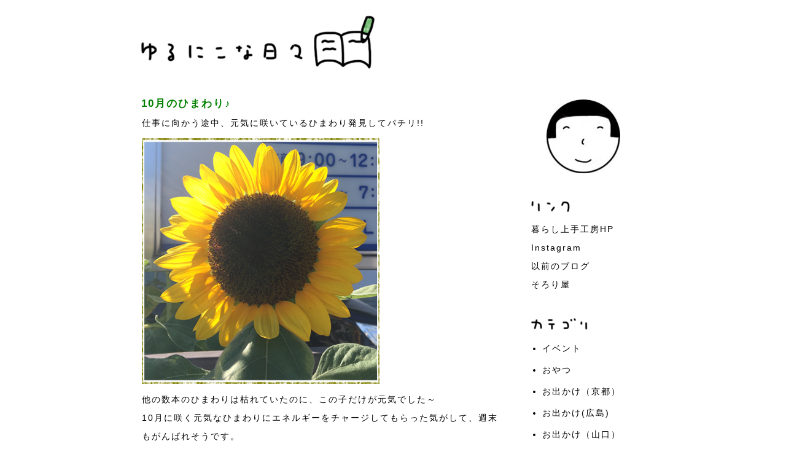

--- FILE ---
content_type: text/html; charset=UTF-8
request_url: http://blog.ku-ra-shi.com/2018/10/10_18.html
body_size: 12198
content:
<!DOCTYPE html>
<html class='v2' dir='ltr' xmlns='http://www.w3.org/1999/xhtml' xmlns:b='http://www.google.com/2005/gml/b' xmlns:data='http://www.google.com/2005/gml/data' xmlns:expr='http://www.google.com/2005/gml/expr'>
<head>
<link href='https://www.blogger.com/static/v1/widgets/4128112664-css_bundle_v2.css' rel='stylesheet' type='text/css'/>
<meta content='IE=EmulateIE7' http-equiv='X-UA-Compatible'/>
<meta content='width=1100' name='viewport'/>
<meta content='text/html; charset=UTF-8' http-equiv='Content-Type'/>
<meta content='blogger' name='generator'/>
<link href='http://blog.ku-ra-shi.com/favicon.ico' rel='icon' type='image/x-icon'/>
<link href='http://blog.ku-ra-shi.com/2018/10/10_18.html' rel='canonical'/>
<link rel="alternate" type="application/atom+xml" title="ゆるにこな日々 - Atom" href="http://blog.ku-ra-shi.com/feeds/posts/default" />
<link rel="alternate" type="application/rss+xml" title="ゆるにこな日々 - RSS" href="http://blog.ku-ra-shi.com/feeds/posts/default?alt=rss" />
<link rel="service.post" type="application/atom+xml" title="ゆるにこな日々 - Atom" href="https://www.blogger.com/feeds/4027855198010522445/posts/default" />

<link rel="alternate" type="application/atom+xml" title="ゆるにこな日々 - Atom" href="http://blog.ku-ra-shi.com/feeds/3373197943080249696/comments/default" />
<!--Can't find substitution for tag [blog.ieCssRetrofitLinks]-->
<link href='https://blogger.googleusercontent.com/img/b/R29vZ2xl/AVvXsEhCJfGYdVjJM2g8SkXZXh4L-ANgm3RF4Jgl3rqjBemZrND0g3V3gzXER5iyy1graJa3RUqstJqaMieHsFW5vm9SPHAHxfmRuGjGuw_PGDJX8NqsqQd0wmcitN_j_KWQUM1Fv6lNy0ISscQ/s1600/10%25E6%259C%258818%25E6%2597%25A5%25E3%2581%25B2%25E3%2581%25BE%25E3%2582%258F%25E3%2582%258AIMG_8438.png' rel='image_src'/>
<meta content='http://blog.ku-ra-shi.com/2018/10/10_18.html' property='og:url'/>
<meta content='10月のひまわり♪' property='og:title'/>
<meta content='仕事に向かう途中、元気に咲いているひまわり発見してパチリ!!   他の数本のひまわりは枯れていたのに、この子だけが元気でした～  10月に咲く元気なひまわりにエネルギーをチャージしてもらった気がして、週末もがんばれそうです。   暮らし上手工房ホームページ → ●' property='og:description'/>
<meta content='https://blogger.googleusercontent.com/img/b/R29vZ2xl/AVvXsEhCJfGYdVjJM2g8SkXZXh4L-ANgm3RF4Jgl3rqjBemZrND0g3V3gzXER5iyy1graJa3RUqstJqaMieHsFW5vm9SPHAHxfmRuGjGuw_PGDJX8NqsqQd0wmcitN_j_KWQUM1Fv6lNy0ISscQ/w1200-h630-p-k-no-nu/10%25E6%259C%258818%25E6%2597%25A5%25E3%2581%25B2%25E3%2581%25BE%25E3%2582%258F%25E3%2582%258AIMG_8438.png' property='og:image'/>
<title>
ゆるにこな日々: 10月のひまわり&#9834;
</title>
<style id='page-skin-1' type='text/css'><!--
/*
-----------------------------------------------
Blogger Template Style
Name:     Simple
Designer: Josh Peterson
URL:      www.noaesthetic.com
----------------------------------------------- */
/* Variable definitions
====================
<Variable name="keycolor" description="Main Color" type="color" default="#66bbdd"/>
<Group description="Page Text" selector="body">
<Variable name="body.font" description="Font" type="font"
default="normal normal 12px Arial, Tahoma, Helvetica, FreeSans, sans-serif"/>
<Variable name="body.text.color" description="Text Color" type="color" default="#222222"/>
</Group>
<Group description="Backgrounds" selector=".body-fauxcolumns-outer">
<Variable name="body.background.color" description="Outer Background" type="color" default="#66bbdd"/>
<Variable name="content.background.color" description="Main Background" type="color" default="#ffffff"/>
<Variable name="header.background.color" description="Header Background" type="color" default="transparent"/>
</Group>
<Group description="Links" selector=".main-outer">
<Variable name="link.color" description="Link Color" type="color" default="#2288bb"/>
<Variable name="link.visited.color" description="Visited Color" type="color" default="#888888"/>
<Variable name="link.hover.color" description="Hover Color" type="color" default="#33aaff"/>
</Group>
<Group description="Blog Title" selector=".header h1">
<Variable name="header.font" description="Font" type="font"
default="normal normal 60px Arial, Tahoma, Helvetica, FreeSans, sans-serif"/>
<Variable name="header.text.color" description="Title Color" type="color" default="#3399bb" />
</Group>
<Group description="Blog Description" selector=".header .description">
<Variable name="description.text.color" description="Description Color" type="color"
default="#777777" />
</Group>
<Group description="Tabs Text" selector=".tabs-inner .widget li a">
<Variable name="tabs.font" description="Font" type="font"
default="normal normal 14px Arial, Tahoma, Helvetica, FreeSans, sans-serif"/>
<Variable name="tabs.text.color" description="Text Color" type="color" default="#999999"/>
<Variable name="tabs.selected.text.color" description="Selected Color" type="color" default="#000000"/>
</Group>
<Group description="Tabs Background" selector=".tabs-outer .PageList">
<Variable name="tabs.background.color" description="Background Color" type="color" default="#f5f5f5"/>
<Variable name="tabs.selected.background.color" description="Selected Color" type="color" default="#eeeeee"/>
</Group>
<Group description="Post Title" selector="h3.post-title, .comments h4">
<Variable name="post.title.font" description="Font" type="font"
default="normal normal 15px Arial, Tahoma, Helvetica, FreeSans, sans-serif"/>
</Group>
<Group description="Date Header" selector=".date-header">
<Variable name="date.header.color" description="Text Color" type="color"
default="#000000"/>
<Variable name="date.header.background.color" description="Background Color" type="color"
default="transparent"/>
</Group>
<Group description="Post Footer" selector=".post-footer">
<Variable name="post.footer.text.color" description="Text Color" type="color" default="#666666"/>
<Variable name="post.footer.background.color" description="Background Color" type="color"
default="#f9f9f9"/>
<Variable name="post.footer.border.color" description="Shadow Color" type="color" default="#eeeeee"/>
</Group>
<Group description="Gadgets" selector="h2">
<Variable name="widget.title.font" description="Title Font" type="font"
default="normal bold 11px Arial, Tahoma, Helvetica, FreeSans, sans-serif"/>
<Variable name="widget.title.text.color" description="Title Color" type="color" default="#000000"/>
<Variable name="widget.alternate.text.color" description="Alternate Color" type="color" default="#999999"/>
</Group>
<Group description="Images" selector=".main-inner">
<Variable name="image.background.color" description="Background Color" type="color" default="#ffffff"/>
<Variable name="image.border.color" description="Border Color" type="color" default="#eeeeee"/>
<Variable name="image.text.color" description="Caption Text Color" type="color" default="#000000"/>
</Group>
<Group description="Accents" selector=".content-inner">
<Variable name="body.rule.color" description="Separator Line Color" type="color" default="#eeeeee"/>
<Variable name="tabs.border.color" description="Tabs Border Color" type="color" default="transparent"/>
</Group>
<Variable name="body.background" description="Body Background" type="background"
color="#ffffff" default="$(color) none repeat scroll top left"/>
<Variable name="body.background.override" description="Body Background Override" type="string" default=""/>
<Variable name="body.background.gradient.cap" description="Body Gradient Cap" type="url"
default="url(http://www.blogblog.com/1kt/simple/gradients_light.png)"/>
<Variable name="body.background.gradient.tile" description="Body Gradient Tile" type="url"
default="url(http://www.blogblog.com/1kt/simple/body_gradient_tile_light.png)"/>
<Variable name="content.background.color.selector" description="Content Background Color Selector" type="string" default=".content-inner"/>
<Variable name="content.padding" description="Content Padding" type="length" default="10px"/>
<Variable name="content.padding.horizontal" description="Content Horizontal Padding" type="length" default="10px"/>
<Variable name="content.shadow.spread" description="Content Shadow Spread" type="length" default="40px"/>
<Variable name="content.shadow.spread.webkit" description="Content Shadow Spread (WebKit)" type="length" default="5px"/>
<Variable name="content.shadow.spread.ie" description="Content Shadow Spread (IE)" type="length" default="10px"/>
<Variable name="main.border.width" description="Main Border Width" type="length" default="0"/>
<Variable name="header.background.gradient" description="Header Gradient" type="url" default="none"/>
<Variable name="header.shadow.offset.left" description="Header Shadow Offset Left" type="length" default="-1px"/>
<Variable name="header.shadow.offset.top" description="Header Shadow Offset Top" type="length" default="-1px"/>
<Variable name="header.shadow.spread" description="Header Shadow Spread" type="length" default="1px"/>
<Variable name="header.padding" description="Header Padding" type="length" default="30px"/>
<Variable name="header.border.size" description="Header Border Size" type="length" default="1px"/>
<Variable name="header.bottom.border.size" description="Header Bottom Border Size" type="length" default="1px"/>
<Variable name="header.border.horizontalsize" description="Header Horizontal Border Size" type="length" default="0"/>
<Variable name="description.text.size" description="Description Text Size" type="string" default="140%"/>
<Variable name="tabs.margin.top" description="Tabs Margin Top" type="length" default="0" />
<Variable name="tabs.margin.side" description="Tabs Side Margin" type="length" default="30px" />
<Variable name="tabs.background.gradient" description="Tabs Background Gradient" type="url"
default="url(http://www.blogblog.com/1kt/simple/gradients_light.png)"/>
<Variable name="tabs.border.width" description="Tabs Border Width" type="length" default="1px"/>
<Variable name="tabs.bevel.border.width" description="Tabs Bevel Border Width" type="length" default="1px"/>
<Variable name="date.header.padding" description="Date Header Padding" type="string" default="inherit"/>
<Variable name="date.header.letterspacing" description="Date Header Letter Spacing" type="string" default="inherit"/>
<Variable name="date.header.margin" description="Date Header Margin" type="string" default="inherit"/>
<Variable name="post.margin.bottom" description="Post Bottom Margin" type="length" default="25px"/>
<Variable name="image.border.small.size" description="Image Border Small Size" type="length" default="2px"/>
<Variable name="image.border.large.size" description="Image Border Large Size" type="length" default="5px"/>
<Variable name="page.width.selector" description="Page Width Selector" type="string" default=".region-inner"/>
<Variable name="page.width" description="Page Width" type="string" default="auto"/>
<Variable name="main.section.margin" description="Main Section Margin" type="length" default="15px"/>
<Variable name="main.padding" description="Main Padding" type="length" default="15px"/>
<Variable name="main.padding.top" description="Main Padding Top" type="length" default="30px"/>
<Variable name="main.padding.bottom" description="Main Padding Bottom" type="length" default="30px"/>
<Variable name="paging.background"
color="#ffffff"
description="Background of blog paging area" type="background"
default="transparent none no-repeat scroll top center"/>
<Variable name="footer.bevel" description="Bevel border length of footer" type="length" default="0"/>
<Variable name="mobile.background.overlay" description="Mobile Background Overlay" type="string"
default="transparent none repeat scroll top left"/>
<Variable name="mobile.background.size" description="Mobile Background Size" type="string" default="auto"/>
<Variable name="mobile.button.color" description="Mobile Button Color" type="color" default="#ffffff" />
<Variable name="startSide" description="Side where text starts in blog language" type="automatic" default="left"/>
<Variable name="endSide" description="Side where text ends in blog language" type="automatic" default="right"/>
*/
/* Content
----------------------------------------------- */
body {
font-size: 14px;
color: #000000;
letter-spacing: 2px;
font-family : Helvetica;
}
br{
letter-spacing: 0;
}
html body .region-inner {
min-width: 0;
max-width: 100%;
width: auto;
}
a:link {
text-decoration:none;
color: #008800;
}
a:visited {
text-decoration:underline;
color: #008800;
}
a:hover {
text-decoration:underline;
color: #008800;
}
.body-fauxcolumn-outer .fauxcolumn-inner {
background: transparent none repeat scroll top left;
_background-image: none;
}
.body-fauxcolumn-outer .cap-top {
position: absolute;
z-index: 1;
height: 400px;
width: 100%;
background: #ffffff none repeat scroll top left;
}
.body-fauxcolumn-outer .cap-top .cap-left {
width: 100%;
background: transparent none repeat-x scroll top left;
_background-image: none;
}
.content-outer {
-moz-box-shadow: 0 0 0 rgba(0, 0, 0, .15);
-webkit-box-shadow: 0 0 0 rgba(0, 0, 0, .15);
-goog-ms-box-shadow: 0 0 0 #333333;
box-shadow: 0 0 0 rgba(0, 0, 0, .15);
margin-bottom: 1px;
}
.content-inner {
padding: 10px 0px;
}
.content-inner {
background-color: #ffffff;
}
/* Header
----------------------------------------------- */
.Header img {
padding: 15px 15px 0;
}
.header-outer {
background: transparent none repeat-x scroll 0 -400px;
_background-image: none;
}
.Header h1 {
font: normal normal 40px 'Trebuchet MS',Trebuchet,Verdana,sans-serif;
color: #000000;
text-shadow: 0 0 0 rgba(0, 0, 0, .2);
}
.Header h1 a {
color: #000000;
}
.Header .description {
font-size: 18px;
color: #000000;
}
.header-inner .Header .titlewrapper {
padding: 22px 0;
}
.header-inner .Header .descriptionwrapper {
padding: 0 0;
}
/* Tabs
----------------------------------------------- */
.tabs-inner .section:first-child {
border-top: 0 solid #dddddd;
}
.tabs-inner .section:first-child ul {
margin-top: 10px;
border-top: 1px solid #dddddd;
border-left: 1px solid #dddddd;
border-right: 1px solid #dddddd;
}
.tabs-inner .widget ul {
background: transparent none repeat-x scroll 0 -800px;
_background-image: none;
border-bottom: 1px solid #dddddd;
margin-top: 0;
margin-left: -30px;
margin-right: -30px;
}
.tabs-inner .widget li a {
display: inline-block;
padding: .6em 1em;
font: normal normal 12px Cantarell;
color: #000000;
border-left: 1px solid #ffffff;
border-right: 1px solid #dddddd;
}
.tabs-inner .widget li:first-child a {
border-left: none;
}
.tabs-inner .widget li.selected a, .tabs-inner .widget li a:hover {
color: #000000;
background-color: #eeeeee;
text-decoration: none;
}
/* Columns
----------------------------------------------- */
.main-outer {
border-top: 0 solid transparent;
}
.fauxcolumn-left-outer .fauxcolumn-inner {
border-right: 0px solid transparent;
}
.fauxcolumn-right-outer .fauxcolumn-inner {
border-left: 0px solid transparent;
}
/* Headings
----------------------------------------------- */
h2 {
margin: 0 0 .5em;
font: normal bold 16px Arial, Tahoma, Helvetica, FreeSans, sans-serif;
color: #000000;
}
/* Widgets
----------------------------------------------- */
.HTML {
padding: 15px 0 10px;
}
.Text {
padding: 0 0 10px;
line-height: 220%;
}
.Label {
padding: 0 0 10px;
}
.BlogArchive {
padding: 0 0 10px;
}
.BlogSearch {
padding: 0 0 0;
}
.widget .zippy {
color: #000000;
}
.widget .popular-posts ul {
list-style-type: disc;
}
.widget a:link {
text-decoration:none;
color: #000000;
line-height: 200%;
}
.widget a:visited {
text-decoration:none;
color: #000000;
line-height: 200%;
}
.widget  a:hover {
text-decoration:none;
color: #008000;
line-height: 200%;
}
/* Posts
----------------------------------------------- */
.date-header span {
background-color: #ffffff;
color: #000000;
letter-spacing: 2px;
margin: inherit;
font-family : Helvetica;
}
.main-inner {
padding-top: 35px;
}
.main-inner .column-center-inner {
padding: 0 0;
}
.main-inner .column-center-inner .section {
<a expr:href='data:post.link'><data:post.title/></a>
}
.post {
padding: 0 0 80px;
}
h3.post-title {
font-size:17px;
margin: 10px 0 5px;
color: #008000;
border-bottom: 0px dotted   #000000;
font-family : Helvetica;
}
h3.post-title a:link {
text-decoration:none;
color: #008000;
}
h3.post-title a:visited {
text-decoration:none;
color: #008000;
}
h3.post-title  a:hover {
text-decoration:none;
color: #008000;
}
.post-body {
margin: 0 1px 0;
font-size:14px;
line-height: 220%;
letter-spacing: 2px;
font-family : Helvetica;
}
.post-body a:link {
text-decoration:underline;
color: #008000;
}
.post-body a:visited {
text-decoration:underline;
color: #008000;
}
.post-body a:hover {
text-decoration:underline;
color: #008000;
}
.post-body img, .post-body .tr-caption-container, .Profile img, .Image img,
.BlogList .item-thumbnail img {
margin: 10px 0 0;
background: #fff;
border: 0px solid #cccccc;
-moz-box-shadow: 0px 0px 0px rgba(0, 0, 0, .5);
-webkit-box-shadow: 0px 0px 0px rgba(0, 0, 0, .5);
-goog-ms-box-shadow: 0px 0px 0px rgba(0, 0, 0, .5);
box-shadow: 0px 0px 0px rgba(0, 0, 0, .5);
}
.post-body img, .post-body .tr-caption-container {
padding: 0px 0 0;
}
.post-body .tr-caption-container {
color: #ffffff;
}
.post-body .tr-caption-container img {
padding: 0;
background: transparent;
border: none;
-moz-box-shadow: 0 0 0 rgba(0, 0, 0, .1);
-webkit-box-shadow: 0 0 0 rgba(0, 0, 0, .1);
-goog-ms-box-shadow: 0 0 0 rgba(0, 0, 0, .1);
box-shadow: 0 0 0 rgba(0, 0, 0, .1);
}
.post-header {
margin: 0 0 0;
line-height: 1.6;
font-size: 90%;
}
.post-footer {
padding: 0 0 0;
text-align: right;
}
#comments .comment-author {
padding-top: 1.5em;
border-top: 0px solid transparent;
background-position: 0 1.5em;
}
#comments .comment-author:first-child {
padding-top: 0;
border-top: none;
}
.avatar-image-container {
margin: .2em 0 0;
}
#comments .avatar-image-container img {
border: 1px solid #ffffff;
}
.CustomSearch {
width:300px ;
}
/* Comments
----------------------------------------------- */
.comments .comments-content .icon.blog-author {
background-repeat: no-repeat;
background-image: url([data-uri]);
}
.comments .comments-content .loadmore a {
border-top: 1px solid #000000;
border-bottom: 1px solid #000000;
}
.comments .comment-thread.inline-thread {
background-color: #ffffff;
}
.comments .continue {
border-top: 2px solid #000000;
}
/* Accents
---------------------------------------------- */
.section-columns td.columns-cell {
border-left: 0px solid transparent;
}
.blog-pager-older-link, .home-link,
.blog-pager-newer-link {
background-color: #ffffff;
padding: 5px;
}
.footer-outer {
border-top: 0px dashed #bbbbbb;
}
/* Mobile
----------------------------------------------- */
.mobile .post {
padding: 0 0 0;
}
body.mobile  {
font-size:14px;
letter-spacing: 2px;
font-family : Helvetica;
}
.mobile .Header img {
margin:auto;
padding: 0px 0 0;
width:300px;
}
.mobile .body-fauxcolumn-outer {
background: transparent none repeat scroll top left;
font-family : Helvetica;
}
.mobile .body-fauxcolumn-outer .cap-top {
background-size: 100% auto;
font-family : Helvetica;
}
.mobile .post-body img {
}
.mobile .date-header{
margin: 20px 0 0;
font-size:16px;
letter-spacing: 2px;
font-weight:bold;
font-family : Helvetica;
}
.mobile .post-body{
margin: -10px 0 0;
font-size:14px;
line-height: 220%;
letter-spacing: 1px;
font-family : Helvetica;
}
.mobile .post-footer{
font-size:14px;
padding: 0 0 0;
font-family : Helvetica;
}
body.mobile .AdSense {
margin: 0 -0;
font-family: Hiragino Kaku Gothic Pro,arial;
}
.mobile .tabs-inner .widget ul {
margin-left: 0;
margin-right: 0;
}
.mobile .post {
margin: 0;
font-family: Hiragino Kaku Gothic Pro,arial;
}
.mobile .main-inner .column-center-inner .section {
margin: 0;
}
.mobile .date-header span {
padding: 0.1em 10px;
margin: 0 -10px;
color: #000000;
}
.mobile-date-outer {
font-size:15px;
letter-spacing: 2px;
font-family : Helvetica;
}
.mobile-index-title {
font-size:16px;
letter-spacing: 2px;
color: #008000;
font-weight:bold;
text-decoration: underline;
font-family : Helvetica;
width:300px ;
}
.mobile .post-title{
padding: 0 0 10px;
font-size:16px;
color: #008000;
letter-spacing: 2px;
font-family : Helvetica;
font-weight:bold;
}
.mobile .blog-pager {
}
.mobile .footer-outer {
font-size:14px;
border-top: 0px solid #ffffff;
}
.mobile .main-inner, .mobile .footer-inner {
background-color: #ffffff;
}
.mobile-index-contents {
color: #ffffff;
font-family : Helvetica;
}
.mobile-link-button {
background-color: #ffffff;
padding: 10px 0 20px;
}
.mobile .tabs-inner .section:first-child {
border-top: 0px;
}
.mobile .tabs-inner .PageList .widget-content {
background-color: #eeeeee;
color: #000000;
border-top: 0px solid #dddddd;
border-bottom: 0px solid #dddddd;
}
.mobile .tabs-inner .PageList .widget-content .pagelist-arrow {
border-left: 0px solid #dddddd;
font-size:15px;
font-family : Helvetica;
}
.mobile .Text {
padding: 30px 10px 30px;
font-size:15px;
line-height: 220%;
font-family : Helvetica;
}
.mobile .Label {
padding: 0 10px 30px;
font-size:15px;
font-family : Helvetica;
}
.mobile .BlogArchive {
padding: 0 10px 30px;
font-size:15px;
font-family : Helvetica;
}
.mobile .BlogSearch {
padding: 0 10px 30px;
font-size:15px;
font-family : Helvetica;
}
.mobile .widget a:link {
color: #000000;
line-height: 2.0;
}
.mobile .widget a:visited {
text-decoration:underline;
color: #000000;
line-height: 2.0;
}
.mobile .widget  a:hover {
text-decoration:underline;
color: #008800;
line-height: 2.0;
}
.mobile .post-body a:link {
color: #008000;
}
.mobile .post-body a:visited {
color: #008000;
}
.mobile .post-body a:hover {
color: #008000;
}
#navbar {height:0;}body{ overflow-x:hidden; }
--></style>
<style id='template-skin-1' type='text/css'><!--
body {
min-width: 850px;
}
.content-outer, .content-fauxcolumn-outer, .region-inner {
min-width: 850px;
max-width: 850px;
_width: 850px;
}
.main-inner .columns {
padding-left: 0px;
padding-right: 230px;
}
.main-inner .fauxcolumn-center-outer {
left: 0px;
right: 230px;
/* IE6 does not respect left and right together */
_width: expression(this.parentNode.offsetWidth -
parseInt("0px") -
parseInt("230px") + 'px');
}
.main-inner .fauxcolumn-left-outer {
width: 0px;
}
.main-inner .fauxcolumn-right-outer {
width: 230px;
}
.main-inner .column-left-outer {
width: 0px;
right: 100%;
margin-left: -0px;
}
.main-inner .column-right-outer {
width: 230px;
margin-right: -230px;
}
#layout {
min-width: 0;
}
#layout .content-outer {
min-width: 0;
width: 800px;
}
#layout .region-inner {
min-width: 0;
width: auto;
}
--></style>
<link href='https://www.blogger.com/dyn-css/authorization.css?targetBlogID=4027855198010522445&amp;zx=98eae544-8a86-47a0-b46b-cd285d6e134d' media='none' onload='if(media!=&#39;all&#39;)media=&#39;all&#39;' rel='stylesheet'/><noscript><link href='https://www.blogger.com/dyn-css/authorization.css?targetBlogID=4027855198010522445&amp;zx=98eae544-8a86-47a0-b46b-cd285d6e134d' rel='stylesheet'/></noscript>
<meta name='google-adsense-platform-account' content='ca-host-pub-1556223355139109'/>
<meta name='google-adsense-platform-domain' content='blogspot.com'/>

</head>
<body class='loading'>
<script async='async' src='//accaii.com/yuruniko/script.js'></script><noscript><p><img src='//accaii.com/yuruniko/script?guid=on'/></p></noscript>
<div class='navbar no-items section' id='navbar'>
</div>
<div class='body-fauxcolumns'>
<div class='fauxcolumn-outer body-fauxcolumn-outer'>
<div class='cap-top'>
<div class='cap-left'></div>
<div class='cap-right'></div>
</div>
<div class='fauxborder-left'>
<div class='fauxborder-right'></div>
<div class='fauxcolumn-inner'>
</div>
</div>
<div class='cap-bottom'>
<div class='cap-left'></div>
<div class='cap-right'></div>
</div>
</div>
</div>
<div class='content'>
<div class='content-fauxcolumns'>
<div class='fauxcolumn-outer content-fauxcolumn-outer'>
<div class='cap-top'>
<div class='cap-left'></div>
<div class='cap-right'></div>
</div>
<div class='fauxborder-left'>
<div class='fauxborder-right'></div>
<div class='fauxcolumn-inner'>
</div>
</div>
<div class='cap-bottom'>
<div class='cap-left'></div>
<div class='cap-right'></div>
</div>
</div>
</div>
<div class='content-outer'>
<div class='content-cap-top cap-top'>
<div class='cap-left'></div>
<div class='cap-right'></div>
</div>
<div class='fauxborder-left content-fauxborder-left'>
<div class='fauxborder-right content-fauxborder-right'></div>
<div class='content-inner'>
<header>
<div class='header-outer'>
<div class='header-cap-top cap-top'>
<div class='cap-left'></div>
<div class='cap-right'></div>
</div>
<div class='fauxborder-left header-fauxborder-left'>
<div class='fauxborder-right header-fauxborder-right'></div>
<div class='region-inner header-inner'>
<div class='header section' id='header'><div class='widget Header' data-version='1' id='Header1'>
<div id='header-inner'>
<a href='http://blog.ku-ra-shi.com/' style='display: block'>
<img alt='ゆるにこな日々' height='87px; ' id='Header1_headerimg' src='https://blogger.googleusercontent.com/img/b/R29vZ2xl/AVvXsEgxUrk4fODYcHDfe5NzA2SyN1Qo71iBn0oP9SsCwfJuljGSnXFBD7g2UXczE5ZDCYlGCuVd-AaAtdffH7JKzRgnQ3XL0GvSYKF4-jlLg8h2_840kqPMNkZmvte_DzZX7-RsJKk0vHRXbYs/s1600/yurunikoheader.png' style='display: block' width='380px; '/>
</a>
</div>
</div></div>
</div>
</div>
<div class='header-cap-bottom cap-bottom'>
<div class='cap-left'></div>
<div class='cap-right'></div>
</div>
</div>
</header>
<div class='tabs-outer'>
<div class='tabs-cap-top cap-top'>
<div class='cap-left'></div>
<div class='cap-right'></div>
</div>
<div class='fauxborder-left tabs-fauxborder-left'>
<div class='fauxborder-right tabs-fauxborder-right'></div>
<div class='region-inner tabs-inner'>
<div class='tabs no-items section' id='crosscol'></div>
<div class='tabs no-items section' id='crosscol-overflow'></div>
</div>
</div>
<div class='tabs-cap-bottom cap-bottom'>
<div class='cap-left'></div>
<div class='cap-right'></div>
</div>
</div>
<div class='main-outer'>
<div class='main-cap-top cap-top'>
<div class='cap-left'></div>
<div class='cap-right'></div>
</div>
<div class='fauxborder-left main-fauxborder-left'>
<div class='fauxborder-right main-fauxborder-right'></div>
<div class='region-inner main-inner'>
<div class='columns fauxcolumns'>
<div class='fauxcolumn-outer fauxcolumn-center-outer'>
<div class='cap-top'>
<div class='cap-left'></div>
<div class='cap-right'></div>
</div>
<div class='fauxborder-left'>
<div class='fauxborder-right'></div>
<div class='fauxcolumn-inner'>
</div>
</div>
<div class='cap-bottom'>
<div class='cap-left'></div>
<div class='cap-right'></div>
</div>
</div>
<div class='fauxcolumn-outer fauxcolumn-left-outer'>
<div class='cap-top'>
<div class='cap-left'></div>
<div class='cap-right'></div>
</div>
<div class='fauxborder-left'>
<div class='fauxborder-right'></div>
<div class='fauxcolumn-inner'>
</div>
</div>
<div class='cap-bottom'>
<div class='cap-left'></div>
<div class='cap-right'></div>
</div>
</div>
<div class='fauxcolumn-outer fauxcolumn-right-outer'>
<div class='cap-top'>
<div class='cap-left'></div>
<div class='cap-right'></div>
</div>
<div class='fauxborder-left'>
<div class='fauxborder-right'></div>
<div class='fauxcolumn-inner'>
</div>
</div>
<div class='cap-bottom'>
<div class='cap-left'></div>
<div class='cap-right'></div>
</div>
</div>
<!-- corrects IE6 width calculation -->
<div class='columns-inner'>
<div class='column-center-outer'>
<div class='column-center-inner'>
<div class='main section' id='main'><div class='widget Blog' data-version='1' id='Blog1'>
<div class='blog-posts hfeed'>
<!--Can't find substitution for tag [defaultAdStart]-->
<div class='date-outer'>
<h2 class='date-header'><span><script type='text/javascript'>document.write(ssyby);</script></span></h2>
<div class='date-posts'>
<div class='post-outer'>
<div class='post hentry' itemprop='blogPost' itemscope='itemscope' itemtype='http://schema.org/BlogPosting'>
<meta content='https://blogger.googleusercontent.com/img/b/R29vZ2xl/AVvXsEhCJfGYdVjJM2g8SkXZXh4L-ANgm3RF4Jgl3rqjBemZrND0g3V3gzXER5iyy1graJa3RUqstJqaMieHsFW5vm9SPHAHxfmRuGjGuw_PGDJX8NqsqQd0wmcitN_j_KWQUM1Fv6lNy0ISscQ/s1600/10%25E6%259C%258818%25E6%2597%25A5%25E3%2581%25B2%25E3%2581%25BE%25E3%2582%258F%25E3%2582%258AIMG_8438.png' itemprop='image_url'/>
<meta content='4027855198010522445' itemprop='blogId'/>
<meta content='3373197943080249696' itemprop='postId'/>
<a name='3373197943080249696'></a>
<h3 class='post-title entry-title' itemprop='name'>
10月のひまわり&#9834;
</h3>
<div class='post-header'>
<div class='post-header-line-1'></div>
</div>
<div class='post-body entry-content' id='post-body-3373197943080249696' itemprop='description articleBody'>
仕事に向かう途中&#12289;元気に咲いているひまわり発見してパチリ!!<br />
<a href="https://blogger.googleusercontent.com/img/b/R29vZ2xl/AVvXsEhCJfGYdVjJM2g8SkXZXh4L-ANgm3RF4Jgl3rqjBemZrND0g3V3gzXER5iyy1graJa3RUqstJqaMieHsFW5vm9SPHAHxfmRuGjGuw_PGDJX8NqsqQd0wmcitN_j_KWQUM1Fv6lNy0ISscQ/s1600/10%25E6%259C%258818%25E6%2597%25A5%25E3%2581%25B2%25E3%2581%25BE%25E3%2582%258F%25E3%2582%258AIMG_8438.png" imageanchor="1"><img border="0" data-original-height="400" data-original-width="387" src="https://blogger.googleusercontent.com/img/b/R29vZ2xl/AVvXsEhCJfGYdVjJM2g8SkXZXh4L-ANgm3RF4Jgl3rqjBemZrND0g3V3gzXER5iyy1graJa3RUqstJqaMieHsFW5vm9SPHAHxfmRuGjGuw_PGDJX8NqsqQd0wmcitN_j_KWQUM1Fv6lNy0ISscQ/s1600/10%25E6%259C%258818%25E6%2597%25A5%25E3%2581%25B2%25E3%2581%25BE%25E3%2582%258F%25E3%2582%258AIMG_8438.png" /></a><br />
他の数本のひまわりは枯れていたのに&#12289;この子だけが元気でした&#65374;<br />
10月に咲く元気なひまわりにエネルギーをチャージしてもらった気がして&#12289;週末もがんばれそうです&#12290;<br />
<br />
暮らし上手工房ホームページ &#8594; <a href="http://ku-ra-shi.com/" target="_blank"><span style="color: green; font-size: medium;">&#9679;</span></a>
<div style='clear: both;'></div>
</div>
<div class='post-footer'>
<div class='post-footer-line post-footer-line-1'><span class='post-labels'>
<span class='post-timestamp'>
2018年10月18日-20:36&#12288;
          
<meta content='http://blog.ku-ra-shi.com/2018/10/10_18.html' itemprop='url'/>
<a class='timestamp-link' href='http://blog.ku-ra-shi.com/2018/10/10_18.html' rel='bookmark' title='permanent link'><abbr class='published' itemprop='datePublished' title='2018-10-18T20:36:00+09:00'></abbr></a>
</span>
<a href='http://blog.ku-ra-shi.com/search/label/%E6%97%A5%E3%80%85' rel='tag'>日々</a>
</span>
<span class='post-comment-link'>
</span>
<span class='post-icons'>
</span>
</div>
<div class='post-footer-line post-footer-line-2'></div>
<div class='post-footer-line post-footer-line-3'></div>
</div>
</div>
<div class='comments' id='comments'>
<a name='comments'></a>
</div>
</div>
</div>
</div>
<!--Can't find substitution for tag [adEnd]-->
</div>
<div class='blog-pager' id='blog-pager'>
<span id='blog-pager-newer-link'>
<a class='blog-pager-newer-link' href='http://blog.ku-ra-shi.com/2018/10/nonchalant.html' id='Blog1_blog-pager-newer-link' title='次の投稿'><img border='0' src='https://4.bp.blogspot.com/-t6B_WZm5vY8/WKqXjz3-R7I/AAAAAAAAFpg/nHIjqbV74GEmp4fzze0rpR9W94gYfYCDQCLcB/s1600/yuruniko-left.gif'/></a>
</span>
<span id='blog-pager-older-link'>
<a class='blog-pager-older-link' href='http://blog.ku-ra-shi.com/2018/10/ponfy.html' id='Blog1_blog-pager-older-link' title='前の投稿'><img border='0' src='https://3.bp.blogspot.com/-cr-7f253Gtg/WKqXBrX96eI/AAAAAAAAFpY/NOhDhqjyRCoamJ-BVyHzLLG32dW3Vi8GgCLcB/s1600/yuruniko-right.gif'/></a>
</span>
<a class='home-link' href='http://blog.ku-ra-shi.com/'><img border='0' src='https://2.bp.blogspot.com/-AI35Pv4pjt0/WKqXA7j9GAI/AAAAAAAAFpU/J-ZIyXV_nE47T0KtuEeAIzUGUfMvPbqVACLcB/s1600/yuruniko-home.gif'/></a>
</div>
<div class='clear'></div>
<div class='post-feeds'>
</div>
</div></div>
</div>
</div>
<div class='column-left-outer'>
<div class='column-left-inner'>
<aside>
</aside>
</div>
</div>
<div class='column-right-outer'>
<div class='column-right-inner'>
<aside>
<div class='sidebar section' id='sidebar-right-1'><div class='widget HTML' data-version='1' id='HTML1'>
<div class='widget-content'>
<center><img border="0" src="https://blogger.googleusercontent.com/img/b/R29vZ2xl/AVvXsEjflUAUQALJIxdSOzdj1AAcHgd_8jOR0UwRY-2Je3KR1bREtrYd2-y_YxDB0xyaefnDVKiaqDJ2EQiH0sQfYCcIXgGlyJsKeHxj05tiSMbRyfHmH0ngpDKvC4bakepB0xQaSyBlbXH9lt8/s1600/kao.jpg" /></center>
</div>
<div class='clear'></div>
</div><div class='widget Text' data-version='1' id='Text1'>
<h2 class='title'><img border='0' src='https://2.bp.blogspot.com/-M_68xjvTuf8/WKriucBcGLI/AAAAAAAAFqM/Ie8DKqvMztoi6G35fX1HrmX8Ip4j3UhgACLcB/s1600/link.gif'/></h2>
<div class='widget-content'>
<a href="http://ku-ra-shi.com/">暮らし上手工房HP</a><br /><a href="https://www.instagram.com/yuruniko.makiko/">Instagram</a><br /><a href="https://kurashi-dayori.blogspot.jp/">以前のブログ</a><br /><a href="https://so-ro-ri.com/">そろり屋</a>
</div>
<div class='clear'></div>
</div><div class='widget Label' data-version='1' id='Label1'>
<h2><img border='0' src='https://4.bp.blogspot.com/-rJP_YCfZ9fk/WKriwDPmkdI/AAAAAAAAFqU/inJADCI6_sYrGnFgkIXb6kCOZiuRNkYiQCLcB/s1600/label.gif'/></h2>
<div class='widget-content list-label-widget-content'>
<ul>
<li>
<a dir='ltr' href='http://blog.ku-ra-shi.com/search/label/%E3%82%A4%E3%83%99%E3%83%B3%E3%83%88'>イベント</a>
</li>
<li>
<a dir='ltr' href='http://blog.ku-ra-shi.com/search/label/%E3%81%8A%E3%82%84%E3%81%A4'>おやつ</a>
</li>
<li>
<a dir='ltr' href='http://blog.ku-ra-shi.com/search/label/%E3%81%8A%E5%87%BA%E3%81%8B%E3%81%91%EF%BC%88%E4%BA%AC%E9%83%BD%EF%BC%89'>お出かけ&#65288;京都&#65289;</a>
</li>
<li>
<a dir='ltr' href='http://blog.ku-ra-shi.com/search/label/%E3%81%8A%E5%87%BA%E3%81%8B%E3%81%91%28%E5%BA%83%E5%B3%B6%29'>お出かけ(広島)</a>
</li>
<li>
<a dir='ltr' href='http://blog.ku-ra-shi.com/search/label/%E3%81%8A%E5%87%BA%E3%81%8B%E3%81%91%EF%BC%88%E5%B1%B1%E5%8F%A3%EF%BC%89'>お出かけ&#65288;山口&#65289;</a>
</li>
<li>
<a dir='ltr' href='http://blog.ku-ra-shi.com/search/label/%E3%81%8A%E5%87%BA%E3%81%8B%E3%81%91%EF%BC%88%E6%BB%8B%E8%B3%80%EF%BC%89'>お出かけ&#65288;滋賀&#65289;</a>
</li>
<li>
<a dir='ltr' href='http://blog.ku-ra-shi.com/search/label/%E3%81%8A%E5%87%BA%E3%81%8B%E3%81%91%EF%BC%88%E6%B3%89%E5%B7%9E%EF%BC%89'>お出かけ&#65288;泉州&#65289;</a>
</li>
<li>
<a dir='ltr' href='http://blog.ku-ra-shi.com/search/label/%E3%81%8A%E5%87%BA%E3%81%8B%E3%81%91%EF%BC%88%E5%A4%A7%E9%98%AA%E5%B8%82%E5%86%85%EF%BC%89'>お出かけ&#65288;大阪市内&#65289;</a>
</li>
<li>
<a dir='ltr' href='http://blog.ku-ra-shi.com/search/label/%E3%81%8A%E5%87%BA%E3%81%8B%E3%81%91%EF%BC%88%E4%B8%AD%E6%B2%B3%E5%86%85%EF%BC%89'>お出かけ&#65288;中河内&#65289;</a>
</li>
<li>
<a dir='ltr' href='http://blog.ku-ra-shi.com/search/label/%E3%81%8A%E5%87%BA%E3%81%8B%E3%81%91%EF%BC%88%E5%A5%88%E8%89%AF%EF%BC%89'>お出かけ&#65288;奈良&#65289;</a>
</li>
<li>
<a dir='ltr' href='http://blog.ku-ra-shi.com/search/label/%E3%81%8A%E5%87%BA%E3%81%8B%E3%81%91%EF%BC%88%E5%8D%97%E5%A4%A7%E9%98%AA%EF%BC%89'>お出かけ&#65288;南大阪&#65289;</a>
</li>
<li>
<a dir='ltr' href='http://blog.ku-ra-shi.com/search/label/%E3%81%8A%E5%87%BA%E3%81%8B%E3%81%91%EF%BC%88%E5%85%B5%E5%BA%AB%EF%BC%89'>お出かけ&#65288;兵庫&#65289;</a>
</li>
<li>
<a dir='ltr' href='http://blog.ku-ra-shi.com/search/label/%E3%81%8A%E5%87%BA%E3%81%8B%E3%81%91%EF%BC%88%E5%8C%97%E6%B2%B3%E5%86%85%EF%BC%89'>お出かけ&#65288;北河内&#65289;</a>
</li>
<li>
<a dir='ltr' href='http://blog.ku-ra-shi.com/search/label/%E3%81%8A%E5%87%BA%E3%81%8B%E3%81%91%EF%BC%88%E5%8C%97%E6%B5%B7%E9%81%93%EF%BC%89'>お出かけ&#65288;北海道&#65289;</a>
</li>
<li>
<a dir='ltr' href='http://blog.ku-ra-shi.com/search/label/%E3%81%8A%E5%87%BA%E3%81%8B%E3%81%91%EF%BC%88%E5%92%8C%E6%AD%8C%E5%B1%B1%EF%BC%89'>お出かけ&#65288;和歌山&#65289;</a>
</li>
<li>
<a dir='ltr' href='http://blog.ku-ra-shi.com/search/label/%E3%81%8A%E7%9F%A5%E3%82%89%E3%81%9B'>お知らせ</a>
</li>
<li>
<a dir='ltr' href='http://blog.ku-ra-shi.com/search/label/%E3%81%8A%E7%89%87%E3%81%A5%E3%81%91%E3%83%BB%E3%82%A4%E3%83%B3%E3%83%86%E3%83%AA%E3%82%A2'>お片づけ&#12539;インテリア</a>
</li>
<li>
<a dir='ltr' href='http://blog.ku-ra-shi.com/search/label/%E3%82%AB%E3%83%AC%E3%83%B3%E3%83%80%E3%83%BC'>カレンダー</a>
</li>
<li>
<a dir='ltr' href='http://blog.ku-ra-shi.com/search/label/%E3%82%86%E3%82%8B%E3%81%AB%E3%81%93%E3%81%AA%E5%A0%B4%E6%89%80'>ゆるにこな場所</a>
</li>
<li>
<a dir='ltr' href='http://blog.ku-ra-shi.com/search/label/%E3%82%86%E3%82%8B%E3%81%AB%E3%81%93%E3%83%9E%E3%83%BC%E3%82%B1%E3%83%83%E3%83%88'>ゆるにこマーケット</a>
</li>
<li>
<a dir='ltr' href='http://blog.ku-ra-shi.com/search/label/%E3%83%AF%E3%83%BC%E3%82%AF%E3%82%B7%E3%83%A7%E3%83%83%E3%83%97'>ワークショップ</a>
</li>
<li>
<a dir='ltr' href='http://blog.ku-ra-shi.com/search/label/%E6%84%9B%E7%8A%AC%E3%81%B7%E3%81%8F'>愛犬ぷく</a>
</li>
<li>
<a dir='ltr' href='http://blog.ku-ra-shi.com/search/label/%E6%98%A0%E7%94%BB'>映画</a>
</li>
<li>
<a dir='ltr' href='http://blog.ku-ra-shi.com/search/label/%E9%9F%B3%E6%A5%BD'>音楽</a>
</li>
<li>
<a dir='ltr' href='http://blog.ku-ra-shi.com/search/label/%E6%89%8B%E7%9B%B8'>手相</a>
</li>
<li>
<a dir='ltr' href='http://blog.ku-ra-shi.com/search/label/%E5%87%BA%E5%BC%B5%E8%AC%9B%E5%BA%A7'>出張講座</a>
</li>
<li>
<a dir='ltr' href='http://blog.ku-ra-shi.com/search/label/%E6%97%A5%E3%80%85'>日々</a>
</li>
<li>
<a dir='ltr' href='http://blog.ku-ra-shi.com/search/label/%E6%9C%AC'>本</a>
</li>
</ul>
<div class='clear'></div>
</div>
</div><div class='widget BlogArchive' data-version='1' id='BlogArchive2'>
<h2><img border='0' src='https://1.bp.blogspot.com/-N_Wi7NwS__E/WKrivkz2lRI/AAAAAAAAFqQ/3gJppZtwZEE5gDqxV458crJXJ044nu7hQCLcB/s1600/Archive.gif'/></h2>
<div class='widget-content'>
<div id='ArchiveList'>
<div id='BlogArchive2_ArchiveList'>
<ul class='flat'>
<li class='archivedate'>
<a href='http://blog.ku-ra-shi.com/2025/10/'>10月 2025</a> (6)
      </li>
<li class='archivedate'>
<a href='http://blog.ku-ra-shi.com/2025/09/'>9月 2025</a> (9)
      </li>
<li class='archivedate'>
<a href='http://blog.ku-ra-shi.com/2025/08/'>8月 2025</a> (8)
      </li>
<li class='archivedate'>
<a href='http://blog.ku-ra-shi.com/2025/07/'>7月 2025</a> (13)
      </li>
<li class='archivedate'>
<a href='http://blog.ku-ra-shi.com/2025/06/'>6月 2025</a> (7)
      </li>
<li class='archivedate'>
<a href='http://blog.ku-ra-shi.com/2025/05/'>5月 2025</a> (5)
      </li>
<li class='archivedate'>
<a href='http://blog.ku-ra-shi.com/2025/04/'>4月 2025</a> (11)
      </li>
<li class='archivedate'>
<a href='http://blog.ku-ra-shi.com/2025/03/'>3月 2025</a> (9)
      </li>
<li class='archivedate'>
<a href='http://blog.ku-ra-shi.com/2025/02/'>2月 2025</a> (9)
      </li>
<li class='archivedate'>
<a href='http://blog.ku-ra-shi.com/2025/01/'>1月 2025</a> (7)
      </li>
<li class='archivedate'>
<a href='http://blog.ku-ra-shi.com/2024/12/'>12月 2024</a> (10)
      </li>
<li class='archivedate'>
<a href='http://blog.ku-ra-shi.com/2024/11/'>11月 2024</a> (6)
      </li>
<li class='archivedate'>
<a href='http://blog.ku-ra-shi.com/2024/10/'>10月 2024</a> (8)
      </li>
<li class='archivedate'>
<a href='http://blog.ku-ra-shi.com/2024/09/'>9月 2024</a> (6)
      </li>
<li class='archivedate'>
<a href='http://blog.ku-ra-shi.com/2024/08/'>8月 2024</a> (4)
      </li>
<li class='archivedate'>
<a href='http://blog.ku-ra-shi.com/2024/07/'>7月 2024</a> (11)
      </li>
<li class='archivedate'>
<a href='http://blog.ku-ra-shi.com/2024/06/'>6月 2024</a> (9)
      </li>
<li class='archivedate'>
<a href='http://blog.ku-ra-shi.com/2024/05/'>5月 2024</a> (8)
      </li>
<li class='archivedate'>
<a href='http://blog.ku-ra-shi.com/2024/04/'>4月 2024</a> (14)
      </li>
<li class='archivedate'>
<a href='http://blog.ku-ra-shi.com/2024/03/'>3月 2024</a> (14)
      </li>
<li class='archivedate'>
<a href='http://blog.ku-ra-shi.com/2024/02/'>2月 2024</a> (6)
      </li>
<li class='archivedate'>
<a href='http://blog.ku-ra-shi.com/2024/01/'>1月 2024</a> (11)
      </li>
<li class='archivedate'>
<a href='http://blog.ku-ra-shi.com/2023/12/'>12月 2023</a> (14)
      </li>
<li class='archivedate'>
<a href='http://blog.ku-ra-shi.com/2023/11/'>11月 2023</a> (17)
      </li>
<li class='archivedate'>
<a href='http://blog.ku-ra-shi.com/2023/10/'>10月 2023</a> (10)
      </li>
<li class='archivedate'>
<a href='http://blog.ku-ra-shi.com/2023/09/'>9月 2023</a> (9)
      </li>
<li class='archivedate'>
<a href='http://blog.ku-ra-shi.com/2023/08/'>8月 2023</a> (6)
      </li>
<li class='archivedate'>
<a href='http://blog.ku-ra-shi.com/2023/07/'>7月 2023</a> (4)
      </li>
<li class='archivedate'>
<a href='http://blog.ku-ra-shi.com/2023/06/'>6月 2023</a> (4)
      </li>
<li class='archivedate'>
<a href='http://blog.ku-ra-shi.com/2023/05/'>5月 2023</a> (6)
      </li>
<li class='archivedate'>
<a href='http://blog.ku-ra-shi.com/2023/04/'>4月 2023</a> (13)
      </li>
<li class='archivedate'>
<a href='http://blog.ku-ra-shi.com/2023/03/'>3月 2023</a> (13)
      </li>
<li class='archivedate'>
<a href='http://blog.ku-ra-shi.com/2023/02/'>2月 2023</a> (6)
      </li>
<li class='archivedate'>
<a href='http://blog.ku-ra-shi.com/2023/01/'>1月 2023</a> (5)
      </li>
<li class='archivedate'>
<a href='http://blog.ku-ra-shi.com/2022/12/'>12月 2022</a> (19)
      </li>
<li class='archivedate'>
<a href='http://blog.ku-ra-shi.com/2022/11/'>11月 2022</a> (10)
      </li>
<li class='archivedate'>
<a href='http://blog.ku-ra-shi.com/2022/10/'>10月 2022</a> (13)
      </li>
<li class='archivedate'>
<a href='http://blog.ku-ra-shi.com/2022/09/'>9月 2022</a> (10)
      </li>
<li class='archivedate'>
<a href='http://blog.ku-ra-shi.com/2022/08/'>8月 2022</a> (6)
      </li>
<li class='archivedate'>
<a href='http://blog.ku-ra-shi.com/2022/07/'>7月 2022</a> (9)
      </li>
<li class='archivedate'>
<a href='http://blog.ku-ra-shi.com/2022/06/'>6月 2022</a> (9)
      </li>
<li class='archivedate'>
<a href='http://blog.ku-ra-shi.com/2022/05/'>5月 2022</a> (12)
      </li>
<li class='archivedate'>
<a href='http://blog.ku-ra-shi.com/2022/04/'>4月 2022</a> (15)
      </li>
<li class='archivedate'>
<a href='http://blog.ku-ra-shi.com/2022/03/'>3月 2022</a> (6)
      </li>
<li class='archivedate'>
<a href='http://blog.ku-ra-shi.com/2022/02/'>2月 2022</a> (4)
      </li>
<li class='archivedate'>
<a href='http://blog.ku-ra-shi.com/2022/01/'>1月 2022</a> (4)
      </li>
<li class='archivedate'>
<a href='http://blog.ku-ra-shi.com/2021/12/'>12月 2021</a> (19)
      </li>
<li class='archivedate'>
<a href='http://blog.ku-ra-shi.com/2021/11/'>11月 2021</a> (12)
      </li>
<li class='archivedate'>
<a href='http://blog.ku-ra-shi.com/2021/10/'>10月 2021</a> (10)
      </li>
<li class='archivedate'>
<a href='http://blog.ku-ra-shi.com/2021/09/'>9月 2021</a> (2)
      </li>
<li class='archivedate'>
<a href='http://blog.ku-ra-shi.com/2021/08/'>8月 2021</a> (4)
      </li>
<li class='archivedate'>
<a href='http://blog.ku-ra-shi.com/2021/07/'>7月 2021</a> (8)
      </li>
<li class='archivedate'>
<a href='http://blog.ku-ra-shi.com/2021/06/'>6月 2021</a> (7)
      </li>
<li class='archivedate'>
<a href='http://blog.ku-ra-shi.com/2021/05/'>5月 2021</a> (5)
      </li>
<li class='archivedate'>
<a href='http://blog.ku-ra-shi.com/2021/04/'>4月 2021</a> (7)
      </li>
<li class='archivedate'>
<a href='http://blog.ku-ra-shi.com/2021/03/'>3月 2021</a> (9)
      </li>
<li class='archivedate'>
<a href='http://blog.ku-ra-shi.com/2021/02/'>2月 2021</a> (4)
      </li>
<li class='archivedate'>
<a href='http://blog.ku-ra-shi.com/2021/01/'>1月 2021</a> (5)
      </li>
<li class='archivedate'>
<a href='http://blog.ku-ra-shi.com/2020/12/'>12月 2020</a> (8)
      </li>
<li class='archivedate'>
<a href='http://blog.ku-ra-shi.com/2020/11/'>11月 2020</a> (11)
      </li>
<li class='archivedate'>
<a href='http://blog.ku-ra-shi.com/2020/10/'>10月 2020</a> (15)
      </li>
<li class='archivedate'>
<a href='http://blog.ku-ra-shi.com/2020/09/'>9月 2020</a> (3)
      </li>
<li class='archivedate'>
<a href='http://blog.ku-ra-shi.com/2020/08/'>8月 2020</a> (5)
      </li>
<li class='archivedate'>
<a href='http://blog.ku-ra-shi.com/2020/07/'>7月 2020</a> (15)
      </li>
<li class='archivedate'>
<a href='http://blog.ku-ra-shi.com/2020/06/'>6月 2020</a> (9)
      </li>
<li class='archivedate'>
<a href='http://blog.ku-ra-shi.com/2020/05/'>5月 2020</a> (9)
      </li>
<li class='archivedate'>
<a href='http://blog.ku-ra-shi.com/2020/04/'>4月 2020</a> (12)
      </li>
<li class='archivedate'>
<a href='http://blog.ku-ra-shi.com/2020/03/'>3月 2020</a> (10)
      </li>
<li class='archivedate'>
<a href='http://blog.ku-ra-shi.com/2020/02/'>2月 2020</a> (7)
      </li>
<li class='archivedate'>
<a href='http://blog.ku-ra-shi.com/2020/01/'>1月 2020</a> (8)
      </li>
<li class='archivedate'>
<a href='http://blog.ku-ra-shi.com/2019/12/'>12月 2019</a> (16)
      </li>
<li class='archivedate'>
<a href='http://blog.ku-ra-shi.com/2019/11/'>11月 2019</a> (18)
      </li>
<li class='archivedate'>
<a href='http://blog.ku-ra-shi.com/2019/10/'>10月 2019</a> (13)
      </li>
<li class='archivedate'>
<a href='http://blog.ku-ra-shi.com/2019/09/'>9月 2019</a> (5)
      </li>
<li class='archivedate'>
<a href='http://blog.ku-ra-shi.com/2019/08/'>8月 2019</a> (4)
      </li>
<li class='archivedate'>
<a href='http://blog.ku-ra-shi.com/2019/07/'>7月 2019</a> (9)
      </li>
<li class='archivedate'>
<a href='http://blog.ku-ra-shi.com/2019/06/'>6月 2019</a> (15)
      </li>
<li class='archivedate'>
<a href='http://blog.ku-ra-shi.com/2019/05/'>5月 2019</a> (12)
      </li>
<li class='archivedate'>
<a href='http://blog.ku-ra-shi.com/2019/04/'>4月 2019</a> (20)
      </li>
<li class='archivedate'>
<a href='http://blog.ku-ra-shi.com/2019/03/'>3月 2019</a> (20)
      </li>
<li class='archivedate'>
<a href='http://blog.ku-ra-shi.com/2019/02/'>2月 2019</a> (9)
      </li>
<li class='archivedate'>
<a href='http://blog.ku-ra-shi.com/2019/01/'>1月 2019</a> (10)
      </li>
<li class='archivedate'>
<a href='http://blog.ku-ra-shi.com/2018/12/'>12月 2018</a> (31)
      </li>
<li class='archivedate'>
<a href='http://blog.ku-ra-shi.com/2018/11/'>11月 2018</a> (30)
      </li>
<li class='archivedate'>
<a href='http://blog.ku-ra-shi.com/2018/10/'>10月 2018</a> (30)
      </li>
<li class='archivedate'>
<a href='http://blog.ku-ra-shi.com/2018/09/'>9月 2018</a> (29)
      </li>
<li class='archivedate'>
<a href='http://blog.ku-ra-shi.com/2018/08/'>8月 2018</a> (31)
      </li>
<li class='archivedate'>
<a href='http://blog.ku-ra-shi.com/2018/07/'>7月 2018</a> (31)
      </li>
<li class='archivedate'>
<a href='http://blog.ku-ra-shi.com/2018/06/'>6月 2018</a> (30)
      </li>
<li class='archivedate'>
<a href='http://blog.ku-ra-shi.com/2018/05/'>5月 2018</a> (31)
      </li>
<li class='archivedate'>
<a href='http://blog.ku-ra-shi.com/2018/04/'>4月 2018</a> (30)
      </li>
<li class='archivedate'>
<a href='http://blog.ku-ra-shi.com/2018/03/'>3月 2018</a> (31)
      </li>
<li class='archivedate'>
<a href='http://blog.ku-ra-shi.com/2018/02/'>2月 2018</a> (28)
      </li>
<li class='archivedate'>
<a href='http://blog.ku-ra-shi.com/2018/01/'>1月 2018</a> (31)
      </li>
<li class='archivedate'>
<a href='http://blog.ku-ra-shi.com/2017/12/'>12月 2017</a> (31)
      </li>
<li class='archivedate'>
<a href='http://blog.ku-ra-shi.com/2017/11/'>11月 2017</a> (30)
      </li>
<li class='archivedate'>
<a href='http://blog.ku-ra-shi.com/2017/10/'>10月 2017</a> (31)
      </li>
<li class='archivedate'>
<a href='http://blog.ku-ra-shi.com/2017/09/'>9月 2017</a> (30)
      </li>
<li class='archivedate'>
<a href='http://blog.ku-ra-shi.com/2017/08/'>8月 2017</a> (31)
      </li>
<li class='archivedate'>
<a href='http://blog.ku-ra-shi.com/2017/07/'>7月 2017</a> (31)
      </li>
<li class='archivedate'>
<a href='http://blog.ku-ra-shi.com/2017/06/'>6月 2017</a> (30)
      </li>
<li class='archivedate'>
<a href='http://blog.ku-ra-shi.com/2017/05/'>5月 2017</a> (31)
      </li>
<li class='archivedate'>
<a href='http://blog.ku-ra-shi.com/2017/04/'>4月 2017</a> (29)
      </li>
<li class='archivedate'>
<a href='http://blog.ku-ra-shi.com/2017/03/'>3月 2017</a> (23)
      </li>
</ul>
</div>
</div>
<div class='clear'></div>
</div>
</div><div class='widget BlogSearch' data-version='1' id='BlogSearch1'>
<h2 class='title'><img border='0' src='https://2.bp.blogspot.com/-Lhb2d250uzY/WKrixRJDDZI/AAAAAAAAFqY/JiKOvDcwsqwQEYvX1ONVDDZLrFMCJKJ8gCLcB/s1600/Search.gif'/></h2>
<div class='widget-content'>
<div id='BlogSearch1_form'>
<form action='http://blog.ku-ra-shi.com/search' class='gsc-search-box'>
<table cellpadding='0' cellspacing='0' class='gsc-search-box'>
<tbody>
<tr>
<td class='gsc-input'>
<input autocomplete='off' class='gsc-input' name='q' size='10' title='search' type='text' value=''/>
</td>
<td class='gsc-search-button'>
<input class='gsc-search-button' title='search' type='submit' value='検索'/>
</td>
</tr>
</tbody>
</table>
</form>
</div>
</div>
<div class='clear'></div>
</div></div>
</aside>
</div>
</div>
</div>
<div style='clear: both'></div>
<!-- columns -->
</div>
<!-- main -->
</div>
</div>
<div class='main-cap-bottom cap-bottom'>
<div class='cap-left'></div>
<div class='cap-right'></div>
</div>
</div>
<footer>
<div class='footer-outer'>
<div class='footer-cap-top cap-top'>
<div class='cap-left'></div>
<div class='cap-right'></div>
</div>
<div class='fauxborder-left footer-fauxborder-left'>
<div class='fauxborder-right footer-fauxborder-right'></div>
<div class='region-inner footer-inner'>
<div class='foot no-items section' id='footer-1'></div>
<!-- outside of the include in order to lock Attribution widget -->
<div class='foot no-items section' id='footer-3'></div>
</div>
</div>
<div class='footer-cap-bottom cap-bottom'>
<div class='cap-left'></div>
<div class='cap-right'></div>
</div>
</div>
</footer>
<!-- content -->
</div>
</div>
<div class='content-cap-bottom cap-bottom'>
<div class='cap-left'></div>
<div class='cap-right'></div>
</div>
</div>
</div>
<script type='text/javascript'>
      window.setTimeout(function() {
        document.body.className = document.body.className.replace('loading', '');
                                                                  }, 10);
    </script>

<script type="text/javascript" src="https://www.blogger.com/static/v1/widgets/382300504-widgets.js"></script>
<script type='text/javascript'>
window['__wavt'] = 'AOuZoY67CGFN68vc3G8eIiS_rnB5EGnkAw:1766597175960';_WidgetManager._Init('//www.blogger.com/rearrange?blogID\x3d4027855198010522445','//blog.ku-ra-shi.com/2018/10/10_18.html','4027855198010522445');
_WidgetManager._SetDataContext([{'name': 'blog', 'data': {'blogId': '4027855198010522445', 'title': '\u3086\u308b\u306b\u3053\u306a\u65e5\u3005', 'url': 'http://blog.ku-ra-shi.com/2018/10/10_18.html', 'canonicalUrl': 'http://blog.ku-ra-shi.com/2018/10/10_18.html', 'homepageUrl': 'http://blog.ku-ra-shi.com/', 'searchUrl': 'http://blog.ku-ra-shi.com/search', 'canonicalHomepageUrl': 'http://blog.ku-ra-shi.com/', 'blogspotFaviconUrl': 'http://blog.ku-ra-shi.com/favicon.ico', 'bloggerUrl': 'https://www.blogger.com', 'hasCustomDomain': true, 'httpsEnabled': false, 'enabledCommentProfileImages': true, 'gPlusViewType': 'FILTERED_POSTMOD', 'adultContent': false, 'analyticsAccountNumber': '', 'encoding': 'UTF-8', 'locale': 'ja', 'localeUnderscoreDelimited': 'ja', 'languageDirection': 'ltr', 'isPrivate': false, 'isMobile': false, 'isMobileRequest': false, 'mobileClass': '', 'isPrivateBlog': false, 'isDynamicViewsAvailable': true, 'feedLinks': '\x3clink rel\x3d\x22alternate\x22 type\x3d\x22application/atom+xml\x22 title\x3d\x22\u3086\u308b\u306b\u3053\u306a\u65e5\u3005 - Atom\x22 href\x3d\x22http://blog.ku-ra-shi.com/feeds/posts/default\x22 /\x3e\n\x3clink rel\x3d\x22alternate\x22 type\x3d\x22application/rss+xml\x22 title\x3d\x22\u3086\u308b\u306b\u3053\u306a\u65e5\u3005 - RSS\x22 href\x3d\x22http://blog.ku-ra-shi.com/feeds/posts/default?alt\x3drss\x22 /\x3e\n\x3clink rel\x3d\x22service.post\x22 type\x3d\x22application/atom+xml\x22 title\x3d\x22\u3086\u308b\u306b\u3053\u306a\u65e5\u3005 - Atom\x22 href\x3d\x22https://www.blogger.com/feeds/4027855198010522445/posts/default\x22 /\x3e\n\n\x3clink rel\x3d\x22alternate\x22 type\x3d\x22application/atom+xml\x22 title\x3d\x22\u3086\u308b\u306b\u3053\u306a\u65e5\u3005 - Atom\x22 href\x3d\x22http://blog.ku-ra-shi.com/feeds/3373197943080249696/comments/default\x22 /\x3e\n', 'meTag': '', 'adsenseHostId': 'ca-host-pub-1556223355139109', 'adsenseHasAds': false, 'adsenseAutoAds': false, 'boqCommentIframeForm': true, 'loginRedirectParam': '', 'view': '', 'dynamicViewsCommentsSrc': '//www.blogblog.com/dynamicviews/4224c15c4e7c9321/js/comments.js', 'dynamicViewsScriptSrc': '//www.blogblog.com/dynamicviews/daef15016aa26cab', 'plusOneApiSrc': 'https://apis.google.com/js/platform.js', 'disableGComments': true, 'interstitialAccepted': false, 'sharing': {'platforms': [{'name': '\u30ea\u30f3\u30af\u3092\u53d6\u5f97', 'key': 'link', 'shareMessage': '\u30ea\u30f3\u30af\u3092\u53d6\u5f97', 'target': ''}, {'name': 'Facebook', 'key': 'facebook', 'shareMessage': 'Facebook \u3067\u5171\u6709', 'target': 'facebook'}, {'name': 'BlogThis!', 'key': 'blogThis', 'shareMessage': 'BlogThis!', 'target': 'blog'}, {'name': '\xd7', 'key': 'twitter', 'shareMessage': '\xd7 \u3067\u5171\u6709', 'target': 'twitter'}, {'name': 'Pinterest', 'key': 'pinterest', 'shareMessage': 'Pinterest \u3067\u5171\u6709', 'target': 'pinterest'}, {'name': '\u30e1\u30fc\u30eb', 'key': 'email', 'shareMessage': '\u30e1\u30fc\u30eb', 'target': 'email'}], 'disableGooglePlus': true, 'googlePlusShareButtonWidth': 0, 'googlePlusBootstrap': '\x3cscript type\x3d\x22text/javascript\x22\x3ewindow.___gcfg \x3d {\x27lang\x27: \x27ja\x27};\x3c/script\x3e'}, 'hasCustomJumpLinkMessage': false, 'jumpLinkMessage': '\u7d9a\u304d\u3092\u8aad\u3080', 'pageType': 'item', 'postId': '3373197943080249696', 'postImageThumbnailUrl': 'https://blogger.googleusercontent.com/img/b/R29vZ2xl/AVvXsEhCJfGYdVjJM2g8SkXZXh4L-ANgm3RF4Jgl3rqjBemZrND0g3V3gzXER5iyy1graJa3RUqstJqaMieHsFW5vm9SPHAHxfmRuGjGuw_PGDJX8NqsqQd0wmcitN_j_KWQUM1Fv6lNy0ISscQ/s72-c/10%25E6%259C%258818%25E6%2597%25A5%25E3%2581%25B2%25E3%2581%25BE%25E3%2582%258F%25E3%2582%258AIMG_8438.png', 'postImageUrl': 'https://blogger.googleusercontent.com/img/b/R29vZ2xl/AVvXsEhCJfGYdVjJM2g8SkXZXh4L-ANgm3RF4Jgl3rqjBemZrND0g3V3gzXER5iyy1graJa3RUqstJqaMieHsFW5vm9SPHAHxfmRuGjGuw_PGDJX8NqsqQd0wmcitN_j_KWQUM1Fv6lNy0ISscQ/s1600/10%25E6%259C%258818%25E6%2597%25A5%25E3%2581%25B2%25E3%2581%25BE%25E3%2582%258F%25E3%2582%258AIMG_8438.png', 'pageName': '10\u6708\u306e\u3072\u307e\u308f\u308a\u266a', 'pageTitle': '\u3086\u308b\u306b\u3053\u306a\u65e5\u3005: 10\u6708\u306e\u3072\u307e\u308f\u308a\u266a'}}, {'name': 'features', 'data': {}}, {'name': 'messages', 'data': {'edit': '\u7de8\u96c6', 'linkCopiedToClipboard': '\u30ea\u30f3\u30af\u3092\u30af\u30ea\u30c3\u30d7\u30dc\u30fc\u30c9\u306b\u30b3\u30d4\u30fc\u3057\u307e\u3057\u305f\u3002', 'ok': 'OK', 'postLink': '\u6295\u7a3f\u306e\u30ea\u30f3\u30af'}}, {'name': 'template', 'data': {'name': 'custom', 'localizedName': '\u30ab\u30b9\u30bf\u30e0', 'isResponsive': false, 'isAlternateRendering': false, 'isCustom': true}}, {'name': 'view', 'data': {'classic': {'name': 'classic', 'url': '?view\x3dclassic'}, 'flipcard': {'name': 'flipcard', 'url': '?view\x3dflipcard'}, 'magazine': {'name': 'magazine', 'url': '?view\x3dmagazine'}, 'mosaic': {'name': 'mosaic', 'url': '?view\x3dmosaic'}, 'sidebar': {'name': 'sidebar', 'url': '?view\x3dsidebar'}, 'snapshot': {'name': 'snapshot', 'url': '?view\x3dsnapshot'}, 'timeslide': {'name': 'timeslide', 'url': '?view\x3dtimeslide'}, 'isMobile': false, 'title': '10\u6708\u306e\u3072\u307e\u308f\u308a\u266a', 'description': '\u4ed5\u4e8b\u306b\u5411\u304b\u3046\u9014\u4e2d\u3001\u5143\u6c17\u306b\u54b2\u3044\u3066\u3044\u308b\u3072\u307e\u308f\u308a\u767a\u898b\u3057\u3066\u30d1\u30c1\u30ea!!   \u4ed6\u306e\u6570\u672c\u306e\u3072\u307e\u308f\u308a\u306f\u67af\u308c\u3066\u3044\u305f\u306e\u306b\u3001\u3053\u306e\u5b50\u3060\u3051\u304c\u5143\u6c17\u3067\u3057\u305f\uff5e  10\u6708\u306b\u54b2\u304f\u5143\u6c17\u306a\u3072\u307e\u308f\u308a\u306b\u30a8\u30cd\u30eb\u30ae\u30fc\u3092\u30c1\u30e3\u30fc\u30b8\u3057\u3066\u3082\u3089\u3063\u305f\u6c17\u304c\u3057\u3066\u3001\u9031\u672b\u3082\u304c\u3093\u3070\u308c\u305d\u3046\u3067\u3059\u3002   \u66ae\u3089\u3057\u4e0a\u624b\u5de5\u623f\u30db\u30fc\u30e0\u30da\u30fc\u30b8 \u2192 \u25cf', 'featuredImage': 'https://blogger.googleusercontent.com/img/b/R29vZ2xl/AVvXsEhCJfGYdVjJM2g8SkXZXh4L-ANgm3RF4Jgl3rqjBemZrND0g3V3gzXER5iyy1graJa3RUqstJqaMieHsFW5vm9SPHAHxfmRuGjGuw_PGDJX8NqsqQd0wmcitN_j_KWQUM1Fv6lNy0ISscQ/s1600/10%25E6%259C%258818%25E6%2597%25A5%25E3%2581%25B2%25E3%2581%25BE%25E3%2582%258F%25E3%2582%258AIMG_8438.png', 'url': 'http://blog.ku-ra-shi.com/2018/10/10_18.html', 'type': 'item', 'isSingleItem': true, 'isMultipleItems': false, 'isError': false, 'isPage': false, 'isPost': true, 'isHomepage': false, 'isArchive': false, 'isLabelSearch': false, 'postId': 3373197943080249696}}]);
_WidgetManager._RegisterWidget('_HeaderView', new _WidgetInfo('Header1', 'header', document.getElementById('Header1'), {}, 'displayModeFull'));
_WidgetManager._RegisterWidget('_BlogView', new _WidgetInfo('Blog1', 'main', document.getElementById('Blog1'), {'cmtInteractionsEnabled': false}, 'displayModeFull'));
_WidgetManager._RegisterWidget('_HTMLView', new _WidgetInfo('HTML1', 'sidebar-right-1', document.getElementById('HTML1'), {}, 'displayModeFull'));
_WidgetManager._RegisterWidget('_TextView', new _WidgetInfo('Text1', 'sidebar-right-1', document.getElementById('Text1'), {}, 'displayModeFull'));
_WidgetManager._RegisterWidget('_LabelView', new _WidgetInfo('Label1', 'sidebar-right-1', document.getElementById('Label1'), {}, 'displayModeFull'));
_WidgetManager._RegisterWidget('_BlogArchiveView', new _WidgetInfo('BlogArchive2', 'sidebar-right-1', document.getElementById('BlogArchive2'), {'languageDirection': 'ltr', 'loadingMessage': '\u8aad\u307f\u8fbc\u307f\u4e2d\x26hellip;'}, 'displayModeFull'));
_WidgetManager._RegisterWidget('_BlogSearchView', new _WidgetInfo('BlogSearch1', 'sidebar-right-1', document.getElementById('BlogSearch1'), {}, 'displayModeFull'));
</script>
</body>
</html>

--- FILE ---
content_type: text/javascript
request_url: http://accaii.com/init
body_size: 161
content:
typeof window.accaii.init==='function'?window.accaii.init('b783cfe5dad8841b'):0;

--- FILE ---
content_type: text/javascript; charset=utf-8
request_url: http://accaii.com/yuruniko/script?ck1=0&xno=b783cfe5dad8841b&tz=0&scr=1280.720.24&inw=1280&dpr=1&ori=0&tch=0&geo=1&nav=Mozilla%2F5.0%20(Macintosh%3B%20Intel%20Mac%20OS%20X%2010_15_7)%20AppleWebKit%2F537.36%20(KHTML%2C%20like%20Gecko)%20Chrome%2F131.0.0.0%20Safari%2F537.36%3B%20ClaudeBot%2F1.0%3B%20%2Bclaudebot%40anthropic.com)&url=http%3A%2F%2Fblog.ku-ra-shi.com%2F2018%2F10%2F10_18.html&ttl=%E3%82%86%E3%82%8B%E3%81%AB%E3%81%93%E3%81%AA%E6%97%A5%E3%80%85%3A%2010%E6%9C%88%E3%81%AE%E3%81%B2%E3%81%BE%E3%82%8F%E3%82%8A%E2%99%AA&if=0&ct=0&wd=0&mile=&ref=&now=1766649429552
body_size: 191
content:
window.accaii.save('fd969664ac47464e.68cd5b83.694cee55.0.1c.2e.1','ku-ra-shi.com');
window.accaii.ready(true);